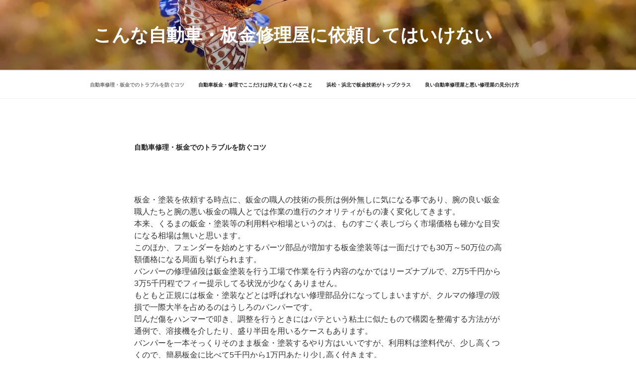

--- FILE ---
content_type: text/css
request_url: https://keenart.net/wp-content/themes/twentyseventeen-child/style.css?ver=6.9
body_size: 16237
content:
/*

Theme Name: Twenty Seventeen Child

Theme URI: https://wordpress.org/themes/twentyseventeen/

Author: the WordPress team

Author URI: https://wordpress.org/

Description: Twenty Seventeen brings your site to life with header video and immersive featured images. With a focus on business sites, it features multiple sections on the front page as well as widgets, navigation and social menus, a logo, and more. Personalize its asymmetrical grid with a custom color scheme and showcase your multimedia content with post formats. Our default theme for 2017 works great in many languages, for any abilities, and on any device.

Version: 1.3

Template: twentyseventeen

License: GNU General Public License v2 or later

License URI: http://www.gnu.org/licenses/gpl-2.0.html

Text Domain: twentyseventeen

Tags: one-column, two-columns, right-sidebar, flexible-header, accessibility-ready, custom-colors, custom-header, custom-menu, custom-logo, editor-style, featured-images, footer-widgets, post-formats, rtl-language-support, sticky-post, theme-options, threaded-comments, translation-ready



This theme, like WordPress, is licensed under the GPL.

Use it to make something cool, have fun, and share what you've learned with others.

*/



/*--------------------------------------------------------------

>>> TABLE OF CONTENTS:

----------------------------------------------------------------

1.0 Normalize

2.0 Accessibility

3.0 Alignments

4.0 Clearings

5.0 Typography

6.0 Forms

7.0 Formatting

8.0 Lists

9.0 Tables

10.0 Links

11.0 Featured Image Hover

12.0 Navigation

13.0 Layout

   13.1 Header

   13.2 Front Page

   13.3 Regular Content

   13.4 Posts

   13.5 Pages

   13.6 Footer

14.0 Comments

15.0 Widgets

16.0 Media

   16.1 Galleries

17.0 Customizer

18.0 SVGs Fallbacks

19.0 Media Queries

20.0 Print

--------------------------------------------------------------*/



/*--------------------------------------------------------------

1.0 Normalize

Styles based on Normalize v5.0.0 @link https://github.com/necolas/normalize.css

--------------------------------------------------------------*/



html {

	font-family: sans-serif;

	line-height: 1.15;

	-ms-text-size-adjust: 100%;

	-webkit-text-size-adjust: 100%;

}



body {

	margin: 0;

}



article,

aside,

footer,

header,

nav,

section {

	display: block;

}



h1 {

	font-size: 2em;

	margin: 0.67em 0;

}



figcaption,

figure,

main {

	display: block;

}



figure {

	margin: 1em 0;

}



hr {

	-webkit-box-sizing: content-box;

	-moz-box-sizing: content-box;

	box-sizing: content-box;

	height: 0;

	overflow: visible;

}



pre {

	font-family: monospace, monospace;

	font-size: 1em;

}



a {

	background-color: transparent;

	-webkit-text-decoration-skip: objects;

}



a:active,

a:hover {

	outline-width: 0;

}



abbr[title] {

	border-bottom: 1px #767676 dotted;

	text-decoration: none;

}



b,

strong {

	font-weight: inherit;

}



b,

strong {

	font-weight: 700;

}



code,

kbd,

samp {

	font-family: monospace, monospace;

	font-size: 1em;

}



dfn {

	font-style: italic;

}



mark {

	background-color: #eee;

	color: #222;

}



small {

	font-size: 80%;

}



sub,

sup {

	font-size: 75%;

	line-height: 0;

	position: relative;

	vertical-align: baseline;

}



sub {

	bottom: -0.25em;

}



sup {

	top: -0.5em;

}



audio,

video {

	display: inline-block;

}



audio:not([controls]) {

	display: none;

	height: 0;

}



img {

	border-style: none;

}



svg:not(:root) {

	overflow: hidden;

}



button,

input,

optgroup,

select,

textarea {

	font-family: sans-serif;

	font-size: 100%;

	line-height: 1.15;

	margin: 0;

}



button,

input {

	overflow: visible;

}



button,

select {

	text-transform: none;

}



button,

html [type="button"],

[type="reset"],

[type="submit"] {

	-webkit-appearance: button;

}



button::-moz-focus-inner,

[type="button"]::-moz-focus-inner,

[type="reset"]::-moz-focus-inner,

[type="submit"]::-moz-focus-inner {

	border-style: none;

	padding: 0;

}



button:-moz-focusring,

[type="button"]:-moz-focusring,

[type="reset"]:-moz-focusring,

[type="submit"]:-moz-focusring {

	outline: 1px dotted ButtonText;

}



fieldset {

	border: 1px solid #bbb;

	margin: 0 2px;

	padding: 0.35em 0.625em 0.75em;

}



legend {

	-webkit-box-sizing: border-box;

	-moz-box-sizing: border-box;

	box-sizing: border-box;

	color: inherit;

	display: table;

	max-width: 100%;

	padding: 0;

	white-space: normal;

}



progress {

	display: inline-block;

	vertical-align: baseline;

}



textarea {

	overflow: auto;

}



[type="checkbox"],

[type="radio"] {

	-webkit-box-sizing: border-box;

	-moz-box-sizing: border-box;

	box-sizing: border-box;

	padding: 0;

}



[type="number"]::-webkit-inner-spin-button,

[type="number"]::-webkit-outer-spin-button {

	height: auto;

}



[type="search"] {

	-webkit-appearance: textfield;

	outline-offset: -2px;

}



[type="search"]::-webkit-search-cancel-button,

[type="search"]::-webkit-search-decoration {

	-webkit-appearance: none;

}



::-webkit-file-upload-button {

	-webkit-appearance: button;

	font: inherit;

}



details,

menu {

	display: block;

}



summary {

	display: list-item;

}



canvas {

	display: inline-block;

}



template {

	display: none;

}



[hidden] {

	display: none;

}



/*--------------------------------------------------------------

2.0 Accessibility

--------------------------------------------------------------*/



/* Text meant only for screen readers. */



.screen-reader-text {

	clip: rect(1px, 1px, 1px, 1px);

	height: 1px;

	overflow: hidden;

	position: absolute !important;

	width: 1px;

	word-wrap: normal !important; /* Many screen reader and browser combinations announce broken words as they would appear visually. */

}



.screen-reader-text:focus {

	background-color: #f1f1f1;

	-webkit-border-radius: 3px;

	border-radius: 3px;

	-webkit-box-shadow: 0 0 2px 2px rgba(0, 0, 0, 0.6);

	box-shadow: 0 0 2px 2px rgba(0, 0, 0, 0.6);

	clip: auto !important;

	color: #21759b;

	display: block;

	font-size: 14px;

	font-size: 0.875rem;

	font-weight: 700;

	height: auto;

	left: 5px;

	line-height: normal;

	padding: 15px 23px 14px;

	text-decoration: none;

	top: 5px;

	width: auto;

	z-index: 100000; /* Above WP toolbar. */

}



/*--------------------------------------------------------------

3.0 Alignments

--------------------------------------------------------------*/



.alignleft {

	display: inline;

	float: left;

	margin-right: 1.5em;

}



.alignright {

	display: inline;

	float: right;

	margin-left: 1.5em;

}



.aligncenter {

	clear: both;

	display: block;

	margin-left: auto;

	margin-right: auto;

}



/*--------------------------------------------------------------

4.0 Clearings

--------------------------------------------------------------*/



.clear:before,

.clear:after,

.entry-content:before,

.entry-content:after,

.entry-footer:before,

.entry-footer:after,

.comment-content:before,

.comment-content:after,

.site-header:before,

.site-header:after,

.site-content:before,

.site-content:after,

.site-footer:before,

.site-footer:after,

.nav-links:before,

.nav-links:after,

.pagination:before,

.pagination:after,

.comment-author:before,

.comment-author:after,

.widget-area:before,

.widget-area:after,

.widget:before,

.widget:after,

.comment-meta:before,

.comment-meta:after {

	content: "";

	display: table;

	table-layout: fixed;

}



.clear:after,

.entry-content:after,

.entry-footer:after,

.comment-content:after,

.site-header:after,

.site-content:after,

.site-footer:after,

.nav-links:after,

.pagination:after,

.comment-author:after,

.widget-area:after,

.widget:after,

.comment-meta:after {

	clear: both;

}



/*--------------------------------------------------------------

5.0 Typography

--------------------------------------------------------------*/



body,

button,

input,

select,

textarea {

	color: #333;

	font-family: "Libre Franklin", "Helvetica Neue", helvetica, arial, sans-serif;

	font-size: 15px;

	font-size: 0.9375rem;

	font-weight: 400;

	line-height: 1.66;

}



h1,

h2,

h3,

h4,

h5,

h6 {

	clear: both;

	line-height: 1.4;

	margin: 0 0 0.75em;

	padding: 1.5em 0 0;

}



h1:first-child,

h2:first-child,

h3:first-child,

h4:first-child,

h5:first-child,

h6:first-child {

	padding-top: 0;

}



h1 {

	font-size: 24px;

	font-size: 1.5rem;

	font-weight: 300;

}



h2,

.home.blog .entry-title {

	color: #666;

	font-size: 20px;

	font-size: 1.25rem;

	font-weight: 300;

}



h3 {

	color: #333;

	font-size: 18px;

	font-size: 1.125rem;

	font-weight: 300;

}



h4 {

	color: #333;

	font-size: 16px;

	font-size: 1rem;

	font-weight: 800;

}



h5 {

	color: #767676;

	font-size: 13px;

	font-size: 0.8125rem;

	font-weight: 800;

	letter-spacing: 0.15em;

	text-transform: uppercase;

}



h6 {

	color: #333;

	font-size: 15px;

	font-size: 0.9375rem;

	font-weight: 800;

}



p {

	margin: 0 0 1.5em;

	padding: 0;

}



dfn,

cite,

em,

i {

	font-style: italic;

}



blockquote {

	color: #666;

	font-size: 18px;

	font-size: 1.125rem;

	font-style: italic;

	line-height: 1.7;

	margin: 0;

	overflow: hidden;

	padding: 0;

}



blockquote cite {

	display: block;

	font-style: normal;

	font-weight: 600;

	margin-top: 0.5em;

}



address {

	margin: 0 0 1.5em;

}



pre {

	background: #eee;

	font-family: "Courier 10 Pitch", Courier, monospace;

	font-size: 15px;

	font-size: 0.9375rem;

	line-height: 1.6;

	margin-bottom: 1.6em;

	max-width: 100%;

	overflow: auto;

	padding: 1.6em;

}



code,

kbd,

tt,

var {

	font-family: Monaco, Consolas, "Andale Mono", "DejaVu Sans Mono", monospace;

	font-size: 15px;

	font-size: 0.9375rem;

}



abbr,

acronym {

	border-bottom: 1px dotted #666;

	cursor: help;

}



mark,

ins {

	background: #eee;

	text-decoration: none;

}



big {

	font-size: 125%;

}



blockquote {

	quotes: "" "";

}



q {

	quotes: "“" "”" "‘" "’";

}



blockquote:before,

blockquote:after {

	content: "";

}



:focus {

	outline: none;

}



/* Typography for Arabic Font */



html[lang="ar"] body,

html[lang="ar"] button,

html[lang="ar"] input,

html[lang="ar"] select,

html[lang="ar"] textarea,

html[lang="ary"] body,

html[lang="ary"] button,

html[lang="ary"] input,

html[lang="ary"] select,

html[lang="ary"] textarea,

html[lang="azb"] body,

html[lang="azb"] button,

html[lang="azb"] input,

html[lang="azb"] select,

html[lang="azb"] textarea,

html[lang="fa-IR"] body,

html[lang="fa-IR"] button,

html[lang="fa-IR"] input,

html[lang="fa-IR"] select,

html[lang="fa-IR"] textarea,

html[lang="haz"] body,

html[lang="haz"] button,

html[lang="haz"] input,

html[lang="haz"] select,

html[lang="haz"] textarea,

html[lang="ps"] body,

html[lang="ps"] button,

html[lang="ps"] input,

html[lang="ps"] select,

html[lang="ps"] textarea,

html[lang="ur"] body,

html[lang="ur"] button,

html[lang="ur"] input,

html[lang="ur"] select,

html[lang="ur"] textarea {

	font-family: Tahoma, Arial, sans-serif;

}



html[lang="ar"] h1,

html[lang="ar"] h2,

html[lang="ar"] h3,

html[lang="ar"] h4,

html[lang="ar"] h5,

html[lang="ar"] h6,

html[lang="ary"] h1,

html[lang="ary"] h2,

html[lang="ary"] h3,

html[lang="ary"] h4,

html[lang="ary"] h5,

html[lang="ary"] h6,

html[lang="azb"] h1,

html[lang="azb"] h2,

html[lang="azb"] h3,

html[lang="azb"] h4,

html[lang="azb"] h5,

html[lang="azb"] h6,

html[lang="fa-IR"] h1,

html[lang="fa-IR"] h2,

html[lang="fa-IR"] h3,

html[lang="fa-IR"] h4,

html[lang="fa-IR"] h5,

html[lang="fa-IR"] h6,

html[lang="haz"] h1,

html[lang="haz"] h2,

html[lang="haz"] h3,

html[lang="haz"] h4,

html[lang="haz"] h5,

html[lang="haz"] h6,

html[lang="ps"] h1,

html[lang="ps"] h2,

html[lang="ps"] h3,

html[lang="ps"] h4,

html[lang="ps"] h5,

html[lang="ps"] h6,

html[lang="ur"] h1,

html[lang="ur"] h2,

html[lang="ur"] h3,

html[lang="ur"] h4,

html[lang="ur"] h5,

html[lang="ur"] h6 {

	font-weight: 700;

}



/* Typography for Chinese Font */



html[lang^="zh-"] body,

html[lang^="zh-"] button,

html[lang^="zh-"] input,

html[lang^="zh-"] select,

html[lang^="zh-"] textarea {

	font-family: "PingFang TC", "Helvetica Neue", Helvetica, STHeitiTC-Light, Arial, sans-serif;

}



html[lang="zh-CN"] body,

html[lang="zh-CN"] button,

html[lang="zh-CN"] input,

html[lang="zh-CN"] select,

html[lang="zh-CN"] textarea {

	font-family: "PingFang SC", "Helvetica Neue", Helvetica, STHeitiSC-Light, Arial, sans-serif;

}



html[lang^="zh-"] h1,

html[lang^="zh-"] h2,

html[lang^="zh-"] h3,

html[lang^="zh-"] h4,

html[lang^="zh-"] h5,

html[lang^="zh-"] h6 {

	font-weight: 700;

}



/* Typography for Cyrillic Font */



html[lang="bg-BG"] body,

html[lang="bg-BG"] button,

html[lang="bg-BG"] input,

html[lang="bg-BG"] select,

html[lang="bg-BG"] textarea,

html[lang="ru-RU"] body,

html[lang="ru-RU"] button,

html[lang="ru-RU"] input,

html[lang="ru-RU"] select,

html[lang="ru-RU"] textarea,

html[lang="uk"] body,

html[lang="uk"] button,

html[lang="uk"] input,

html[lang="uk"] select,

html[lang="uk"] textarea {

	font-family: "Helvetica Neue", Helvetica, "Segoe UI", Arial, sans-serif;

}



html[lang="bg-BG"] h1,

html[lang="bg-BG"] h2,

html[lang="bg-BG"] h3,

html[lang="bg-BG"] h4,

html[lang="bg-BG"] h5,

html[lang="bg-BG"] h6,

html[lang="ru-RU"] h1,

html[lang="ru-RU"] h2,

html[lang="ru-RU"] h3,

html[lang="ru-RU"] h4,

html[lang="ru-RU"] h5,

html[lang="ru-RU"] h6,

html[lang="uk"] h1,

html[lang="uk"] h2,

html[lang="uk"] h3,

html[lang="uk"] h4,

html[lang="uk"] h5,

html[lang="uk"] h6 {

	font-weight: 700;

	line-height: 1.2;

}



/* Typography for Devanagari Font */



html[lang="bn-BD"] body,

html[lang="bn-BD"] button,

html[lang="bn-BD"] input,

html[lang="bn-BD"] select,

html[lang="bn-BD"] textarea,

html[lang="hi-IN"] body,

html[lang="hi-IN"] button,

html[lang="hi-IN"] input,

html[lang="hi-IN"] select,

html[lang="hi-IN"] textarea,

html[lang="mr-IN"] body,

html[lang="mr-IN"] button,

html[lang="mr-IN"] input,

html[lang="mr-IN"] select,

html[lang="mr-IN"] textarea {

	font-family: Arial, sans-serif;

}



html[lang="bn-BD"] h1,

html[lang="bn-BD"] h2,

html[lang="bn-BD"] h3,

html[lang="bn-BD"] h4,

html[lang="bn-BD"] h5,

html[lang="bn-BD"] h6,

html[lang="hi-IN"] h1,

html[lang="hi-IN"] h2,

html[lang="hi-IN"] h3,

html[lang="hi-IN"] h4,

html[lang="hi-IN"] h5,

html[lang="hi-IN"] h6,

html[lang="mr-IN"] h1,

html[lang="mr-IN"] h2,

html[lang="mr-IN"] h3,

html[lang="mr-IN"] h4,

html[lang="mr-IN"] h5,

html[lang="mr-IN"] h6 {

	font-weight: 700;

}



/* Typography for Greek Font */



html[lang="el"] body,

html[lang="el"] button,

html[lang="el"] input,

html[lang="el"] select,

html[lang="el"] textarea {

	font-family: "Helvetica Neue", Helvetica, Arial, sans-serif;

}



html[lang="el"] h1,

html[lang="el"] h2,

html[lang="el"] h3,

html[lang="el"] h4,

html[lang="el"] h5,

html[lang="el"] h6 {

	font-weight: 700;

	line-height: 1.3;

}



/* Typography for Gujarati Font */



html[lang="gu-IN"] body,

html[lang="gu-IN"] button,

html[lang="gu-IN"] input,

html[lang="gu-IN"] select,

html[lang="gu-IN"] textarea {

	font-family: Arial, sans-serif;

}



html[lang="gu-IN"] h1,

html[lang="gu-IN"] h2,

html[lang="gu-IN"] h3,

html[lang="gu-IN"] h4,

html[lang="gu-IN"] h5,

html[lang="gu-IN"] h6 {

	font-weight: 700;

}



/* Typography for Hebrew Font */



html[lang="he-IL"] body,

html[lang="he-IL"] button,

html[lang="he-IL"] input,

html[lang="he-IL"] select,

html[lang="he-IL"] textarea {

	font-family: "Arial Hebrew", Arial, sans-serif;

}



html[lang="he-IL"] h1,

html[lang="he-IL"] h2,

html[lang="he-IL"] h3,

html[lang="he-IL"] h4,

html[lang="he-IL"] h5,

html[lang="he-IL"] h6 {

	font-weight: 700;

}



/* Typography for Japanese Font */



html[lang="ja"] body,

html[lang="ja"] button,

html[lang="ja"] input,

html[lang="ja"] select,

html[lang="ja"] textarea {

	font-family: "Hiragino Kaku Gothic Pro", Meiryo, sans-serif;

}



html[lang="ja"] h1,

html[lang="ja"] h2,

html[lang="ja"] h3,

html[lang="ja"] h4,

html[lang="ja"] h5,

html[lang="ja"] h6 {

	font-weight: 700;

}



/* Typography for Korean font */



html[lang="ko-KR"] body,

html[lang="ko-KR"] button,

html[lang="ko-KR"] input,

html[lang="ko-KR"] select,

html[lang="ko-KR"] textarea {

	font-family: "Apple SD Gothic Neo", "Malgun Gothic", "Nanum Gothic", Dotum, sans-serif;

}



html[lang="ko-KR"] h1,

html[lang="ko-KR"] h2,

html[lang="ko-KR"] h3,

html[lang="ko-KR"] h4,

html[lang="ko-KR"] h5,

html[lang="ko-KR"] h6 {

	font-weight: 600;

}



/* Typography for Thai Font */



html[lang="th"] h1,

html[lang="th"] h2,

html[lang="th"] h3,

html[lang="th"] h4,

html[lang="th"] h5,

html[lang="th"] h6 {

	line-height: 1.65;

	font-family: "Sukhumvit Set", "Helvetica Neue", Helvetica, Arial, sans-serif;

}



html[lang="th"] body,

html[lang="th"] button,

html[lang="th"] input,

html[lang="th"] select,

html[lang="th"] textarea {

	line-height: 1.8;

	font-family: "Sukhumvit Set", "Helvetica Neue", Helvetica, Arial, sans-serif;

}



/* Remove letter-spacing for all non-latin alphabets */



html[lang="ar"] *,

html[lang="ary"] *,

html[lang="azb"] *,

html[lang="haz"] *,

html[lang="ps"] *,

html[lang^="zh-"] *,

html[lang="bg-BG"] *,

html[lang="ru-RU"] *,

html[lang="uk"] *,

html[lang="bn-BD"] *,

html[lang="hi-IN"] *,

html[lang="mr-IN"] *,

html[lang="el"] *,

html[lang="gu-IN"] *,

html[lang="he-IL"] *,

html[lang="ja"] *,

html[lang="ko-KR"] *,

html[lang="th"] * {

	letter-spacing: 0 !important;

}



/*--------------------------------------------------------------

6.0 Forms

--------------------------------------------------------------*/



label {

	color: #333;

	display: block;

	font-weight: 800;

	margin-bottom: 0.5em;

}



fieldset {

	margin-bottom: 1em;

}



input[type="text"],

input[type="email"],

input[type="url"],

input[type="password"],

input[type="search"],

input[type="number"],

input[type="tel"],

input[type="range"],

input[type="date"],

input[type="month"],

input[type="week"],

input[type="time"],

input[type="datetime"],

input[type="datetime-local"],

input[type="color"],

textarea {

	color: #666;

	background: #fff;

	background-image: -webkit-linear-gradient(rgba(255, 255, 255, 0), rgba(255, 255, 255, 0));

	border: 1px solid #bbb;

	-webkit-border-radius: 3px;

	border-radius: 3px;

	display: block;

	padding: 0.7em;

	width: 100%;

}



input[type="text"]:focus,

input[type="email"]:focus,

input[type="url"]:focus,

input[type="password"]:focus,

input[type="search"]:focus,

input[type="number"]:focus,

input[type="tel"]:focus,

input[type="range"]:focus,

input[type="date"]:focus,

input[type="month"]:focus,

input[type="week"]:focus,

input[type="time"]:focus,

input[type="datetime"]:focus,

input[type="datetime-local"]:focus,

input[type="color"]:focus,

textarea:focus {

	color: #222;

	border-color: #333;

}



select {

	border: 1px solid #bbb;

	-webkit-border-radius: 3px;

	border-radius: 3px;

	height: 3em;

	max-width: 100%;

}



input[type="radio"],

input[type="checkbox"] {

	margin-right: 0.5em;

}



input[type="radio"] + label,

input[type="checkbox"] + label {

	font-weight: 400;

}



button,

input[type="button"],

input[type="submit"] {

	background-color: #222;

	border: 0;

	-webkit-border-radius: 2px;

	border-radius: 2px;

	-webkit-box-shadow: none;

	box-shadow: none;

	color: #fff;

	cursor: pointer;

	display: inline-block;

	font-size: 14px;

	font-size: 0.875rem;

	font-weight: 800;

	line-height: 1;

	padding: 1em 2em;

	text-shadow: none;

	-webkit-transition: background 0.2s;

	transition: background 0.2s;

}



input + button,

input + input[type="button"],

input + input[type="submit"] {

	padding: 0.75em 2em;

}



button.secondary,

input[type="reset"],

input[type="button"].secondary,

input[type="reset"].secondary,

input[type="submit"].secondary {

	background-color: #ddd;

	color: #222;

}



button:hover,

button:focus,

input[type="button"]:hover,

input[type="button"]:focus,

input[type="submit"]:hover,

input[type="submit"]:focus {

	background: #767676;

}



button.secondary:hover,

button.secondary:focus,

input[type="reset"]:hover,

input[type="reset"]:focus,

input[type="button"].secondary:hover,

input[type="button"].secondary:focus,

input[type="reset"].secondary:hover,

input[type="reset"].secondary:focus,

input[type="submit"].secondary:hover,

input[type="submit"].secondary:focus {

	background: #bbb;

}



/* Placeholder text color -- selectors need to be separate to work. */

::-webkit-input-placeholder {

	color: #333;

	font-family: "Libre Franklin", "Helvetica Neue", helvetica, arial, sans-serif;

}



:-moz-placeholder {

	color: #333;

	font-family: "Libre Franklin", "Helvetica Neue", helvetica, arial, sans-serif;

}



::-moz-placeholder {

	color: #333;

	font-family: "Libre Franklin", "Helvetica Neue", helvetica, arial, sans-serif;

	opacity: 1;

	/* Since FF19 lowers the opacity of the placeholder by default */

}



:-ms-input-placeholder {

	color: #333;

	font-family: "Libre Franklin", "Helvetica Neue", helvetica, arial, sans-serif;

}



/*--------------------------------------------------------------

7.0 Formatting

--------------------------------------------------------------*/



hr {

	background-color: #bbb;

	border: 0;

	height: 1px;

	margin-bottom: 1.5em;

}



/*--------------------------------------------------------------

8.0 Lists

--------------------------------------------------------------*/



ul,

ol {

	margin: 0 0 1.5em;

	padding: 0;

}



ul {

	list-style: disc;

}



ol {

	list-style: decimal;

}



li > ul,

li > ol {

	margin-bottom: 0;

	margin-left: 1.5em;

}



dt {

	font-weight: 700;

}



dd {

	margin: 0 1.5em 1.5em;

}



/*--------------------------------------------------------------

9.0 Tables

--------------------------------------------------------------*/



table {

	border-collapse: collapse;

	margin: 0 0 1.5em;

	width: 100%;

}



thead th {

	border-bottom: 2px solid #bbb;

	padding-bottom: 0.5em;

}



th {

	padding: 0.4em;

	text-align: left;

}



tr {

	border-bottom: 1px solid #eee;

}



td {

	padding: 0.4em;

}



th:first-child,

td:first-child {

	padding-left: 0;

}



th:last-child,

td:last-child {

	padding-right: 0;

}



/*--------------------------------------------------------------

10.0 Links

--------------------------------------------------------------*/



a {

	color: #222;

	text-decoration: none;

}



a:focus {

	outline: thin dotted;

}



a:hover,

a:active {

	color: #000;

	outline: 0;

}



/* Hover effects */



.entry-content a,

.entry-summary a,

.widget a,

.site-footer .widget-area a,

.posts-navigation a,

.widget_authors a strong {

	-webkit-box-shadow: inset 0 -1px 0 rgba(15, 15, 15, 1);

	box-shadow: inset 0 -1px 0 rgba(15, 15, 15, 1);

	-webkit-transition: color 80ms ease-in, -webkit-box-shadow 130ms ease-in-out;

	transition: color 80ms ease-in, -webkit-box-shadow 130ms ease-in-out;

	transition: color 80ms ease-in, box-shadow 130ms ease-in-out;

	transition: color 80ms ease-in, box-shadow 130ms ease-in-out, -webkit-box-shadow 130ms ease-in-out;

}



.entry-title a,

.entry-meta a,

.page-links a,

.page-links a .page-number,

.entry-footer a,

.entry-footer .cat-links a,

.entry-footer .tags-links a,

.edit-link a,

.post-navigation a,

.logged-in-as a,

.comment-navigation a,

.comment-metadata a,

.comment-metadata a.comment-edit-link,

.comment-reply-link,

a .nav-title,

.pagination a,

.comments-pagination a,

.site-info a,

.widget .widget-title a,

.widget ul li a,

.site-footer .widget-area ul li a,

.site-footer .widget-area ul li a {

	-webkit-box-shadow: inset 0 -1px 0 rgba(255, 255, 255, 1);

	box-shadow: inset 0 -1px 0 rgba(255, 255, 255, 1);

	text-decoration: none;

	-webkit-transition: color 80ms ease-in, -webkit-box-shadow 130ms ease-in-out;

	transition: color 80ms ease-in, -webkit-box-shadow 130ms ease-in-out;

	transition: color 80ms ease-in, box-shadow 130ms ease-in-out;

	transition: color 80ms ease-in, box-shadow 130ms ease-in-out, -webkit-box-shadow 130ms ease-in-out;

}



.entry-content a:focus,

.entry-content a:hover,

.entry-summary a:focus,

.entry-summary a:hover,

.widget a:focus,

.widget a:hover,

.site-footer .widget-area a:focus,

.site-footer .widget-area a:hover,

.posts-navigation a:focus,

.posts-navigation a:hover,

.comment-metadata a:focus,

.comment-metadata a:hover,

.comment-metadata a.comment-edit-link:focus,

.comment-metadata a.comment-edit-link:hover,

.comment-reply-link:focus,

.comment-reply-link:hover,

.widget_authors a:focus strong,

.widget_authors a:hover strong,

.entry-title a:focus,

.entry-title a:hover,

.entry-meta a:focus,

.entry-meta a:hover,

.page-links a:focus .page-number,

.page-links a:hover .page-number,

.entry-footer a:focus,

.entry-footer a:hover,

.entry-footer .cat-links a:focus,

.entry-footer .cat-links a:hover,

.entry-footer .tags-links a:focus,

.entry-footer .tags-links a:hover,

.post-navigation a:focus,

.post-navigation a:hover,

.pagination a:not(.prev):not(.next):focus,

.pagination a:not(.prev):not(.next):hover,

.comments-pagination a:not(.prev):not(.next):focus,

.comments-pagination a:not(.prev):not(.next):hover,

.logged-in-as a:focus,

.logged-in-as a:hover,

a:focus .nav-title,

a:hover .nav-title,

.edit-link a:focus,

.edit-link a:hover,

.site-info a:focus,

.site-info a:hover,

.widget .widget-title a:focus,

.widget .widget-title a:hover,

.widget ul li a:focus,

.widget ul li a:hover {

	color: #000;

	-webkit-box-shadow: inset 0 0 0 rgba(0, 0, 0, 0), 0 3px 0 rgba(0, 0, 0, 1);

	box-shadow: inset 0 0 0 rgba(0, 0, 0, 0), 0 3px 0 rgba(0, 0, 0, 1);

}



/* Fixes linked images */

.entry-content a img,

.widget a img {

	-webkit-box-shadow: 0 0 0 8px #fff;

	box-shadow: 0 0 0 8px #fff;

}



.post-navigation a:focus .icon,

.post-navigation a:hover .icon {

	color: #222;

}



/*--------------------------------------------------------------

11.0 Featured Image Hover

--------------------------------------------------------------*/



.post-thumbnail {

	margin-bottom: 1em;

}



.post-thumbnail a img {

	-webkit-backface-visibility: hidden;

	-webkit-transition: opacity 0.2s;

	transition: opacity 0.2s;

}



.post-thumbnail a:hover img,

.post-thumbnail a:focus img {

	opacity: 0.7;

}



/*--------------------------------------------------------------

12.0 Navigation

--------------------------------------------------------------*/



.navigation-top {

	background: #fff;

	border-bottom: 1px solid #eee;

	border-top: 1px solid #eee;

	font-size: 16px;

	font-size: 1rem;

	position: relative;

}



.navigation-top .wrap {

	max-width: 1000px;

	padding: 0;

}



.navigation-top a {

	color: #222;

	font-weight: 600;

	-webkit-transition: color 0.2s;

	transition: color 0.2s;

}



.navigation-top .current-menu-item > a,

.navigation-top .current_page_item > a {

	color: #767676;

}



.main-navigation {

	clear: both;

	display: block;

}



.main-navigation ul {

	background: #fff;

	list-style: none;

	margin: 0;

	padding: 0 1.5em;

	text-align: left;

	font-size:10px;/*カスタマイズ*/



}



/* Hide the menu on small screens when JavaScript is available.

 * It only works with JavaScript.

 */



.js .main-navigation ul,

.main-navigation .menu-item-has-children > a > .icon,

.main-navigation .page_item_has_children > a > .icon,

.main-navigation ul a > .icon {

	display: none;

}



.main-navigation > div > ul {

	border-top: 1px solid #eee;

	padding: 0.75em 1.695em;

}



.js .main-navigation.toggled-on > div > ul {

	display: block;

}



.main-navigation ul ul {

	padding: 0 0 0 1.5em;

}



.main-navigation ul ul.toggled-on {

	display: block;

}



.main-navigation ul ul a {

	letter-spacing: 0;

	padding: 0.4em 0;

	position: relative;

	text-transform: none;

}



.main-navigation li {

	border-bottom: 1px solid #eee;

	position: relative;

}



.main-navigation li li,

.main-navigation li:last-child {

	border: 0;

}



.main-navigation a {

	display: block;

	padding: 0.5em 0;

	text-decoration: none;

}



.main-navigation a:hover {

	color: #767676;

}



/* Menu toggle */



.menu-toggle {

	background-color: transparent;

	border: 0;

	-webkit-box-shadow: none;

	box-shadow: none;

	color: #222;

	display: none;

	font-size: 14px;

	font-size: 0.875rem;

	font-weight: 800;

	line-height: 1.5;

	margin: 1px auto 2px;

	padding: 1em;

	text-shadow: none;

}



/* Display the menu toggle when JavaScript is available. */



.js .menu-toggle {

	display: block;

}



.main-navigation.toggled-on ul.nav-menu {

	display: block;

}



.menu-toggle:hover,

.menu-toggle:focus {

	background-color: transparent;

	-webkit-box-shadow: none;

	box-shadow: none;

}



.menu-toggle:focus {

	outline: thin solid;

}



.menu-toggle .icon {

	margin-right: 0.5em;

	top: -2px;

}



.toggled-on .menu-toggle .icon-bars,

.menu-toggle .icon-close {

	display: none;

}



.toggled-on .menu-toggle .icon-close {

	display: inline-block;

}



/* Dropdown Toggle */



.dropdown-toggle {

	background-color: transparent;

	border: 0;

	-webkit-box-shadow: none;

	box-shadow: none;

	color: #222;

	display: block;

	font-size: 16px;

	right: -0.5em;

	line-height: 1.5;

	margin: 0 auto;

	padding: 0.5em;

	position: absolute;

	text-shadow: none;

	top: 0;

}



.dropdown-toggle:hover,

.dropdown-toggle:focus {

	background: transparent;

}



.dropdown-toggle:focus {

	outline: thin dotted;

}



.dropdown-toggle.toggled-on .icon {

	-ms-transform: rotate(-180deg); /* IE 9 */

	-webkit-transform: rotate(-180deg); /* Chrome, Safari, Opera */

	transform: rotate(-180deg);

}



/* Scroll down arrow */



.site-header .menu-scroll-down {

	display: none;

}



/*--------------------------------------------------------------

13.0 Layout

--------------------------------------------------------------*/



html {

	-webkit-box-sizing: border-box;

	-moz-box-sizing: border-box;

	box-sizing: border-box;

}



*,

*:before,

*:after {

	/* Inherit box-sizing to make it easier to change the property for components that leverage other behavior; see http://css-tricks.com/inheriting-box-sizing-probably-slightly-better-best-practice/ */

	-webkit-box-sizing: inherit;

	-moz-box-sizing: inherit;

	box-sizing: inherit;

}



body {

	background: #fff;

	/* Fallback for when there is no custom background color defined. */

}



#page {

	position: relative;

	word-wrap: break-word;

}



.wrap {

	margin-left: auto;

	margin-right: auto;

	max-width: 700px;

	padding-left: 2em;

	padding-right: 2em;

}



.wrap:after {

	clear: both;

	content: "";

	display: block;

}



/*--------------------------------------------------------------

13.1 Header

--------------------------------------------------------------*/



#masthead .wrap {

	position: relative;

}



.site-header {

	background-color: #fafafa;

	position: relative;

}



/* Site branding */



.site-branding {

	padding: 1em 0;

	position: relative;

	-webkit-transition: margin-bottom 0.2s;

	transition: margin-bottom 0.2s;

	z-index: 3;

}



.site-branding a {

	text-decoration: none;

	-webkit-transition: opacity 0.2s;

	transition: opacity 0.2s;

}



.site-branding a:hover,

.site-branding a:focus {

	opacity: 0.7;

}



.site-title {

	clear: none;

	font-size: 24px;

	font-size: 1.5rem;

	font-weight: 800;

	line-height: 1.25;

	letter-spacing: 0.08em;

	margin: 0;

	padding: 0;

	text-transform: uppercase;

}



.site-title,

.site-title a {

	color: #222;

	opacity: 1; /* Prevent opacity from changing during selective refreshes in the customize preview */

}



body.has-header-image .site-title,

body.has-header-video .site-title,

body.has-header-image .site-title a,

body.has-header-video .site-title a {

	color: #fff;

}



.site-description {

	color: #666;

	font-size: 13px;

	font-size: 0.8125rem;

	margin-bottom: 0;

}



body.has-header-image .site-description,

body.has-header-video .site-description {

	color: #fff;

	opacity: 0.8;

}



.custom-logo-link {

	display: inline-block;

	padding-right: 1em;

	vertical-align: middle;

	width: auto;

}



.custom-logo-link img {

	display: inline-block;

	max-height: 80px;

	width: auto;

}



body.home.title-tagline-hidden.has-header-image .custom-logo-link img,

body.home.title-tagline-hidden.has-header-video .custom-logo-link img {

	max-height: 200px;

	max-width: 100%;

}



.custom-logo-link a:hover,

.custom-logo-link a:focus {

	opacity: 0.9;

}



body:not(.title-tagline-hidden) .site-branding-text {

	display: inline-block;

	vertical-align: middle;

}



.custom-header {

	position: relative;

}



.has-header-image.twentyseventeen-front-page .custom-header,

.has-header-video.twentyseventeen-front-page .custom-header,

.has-header-image.home.blog .custom-header,

.has-header-video.home.blog .custom-header {

	display: table;

	height: 300px;

	height: 75vh;

	width: 100%;

}



.custom-header-media {

	bottom: 0;

	left: 0;

	overflow: hidden;

	position: absolute;

	right: 0;

	top: 0;

	width: 100%;

}



.custom-header-media:before {

	/* Permalink - use to edit and share this gradient: http://colorzilla.com/gradient-editor/#000000+0,000000+100&0+0,0.3+75 */

	background: -moz-linear-gradient(to top, rgba(0, 0, 0, 0) 0%, rgba(0, 0, 0, 0.3) 75%, rgba(0, 0, 0, 0.3) 100%); /* FF3.6-15 */

	background: -webkit-linear-gradient(to top, rgba(0, 0, 0, 0) 0%, rgba(0, 0, 0, 0.3) 75%, rgba(0, 0, 0, 0.3) 100%); /* Chrome10-25,Safari5.1-6 */

	background: linear-gradient(to bottom, rgba(0, 0, 0, 0) 0%, rgba(0, 0, 0, 0.3) 75%, rgba(0, 0, 0, 0.3) 100%); /* W3C, IE10+, FF16+, Chrome26+, Opera12+, Safari7+ */

	filter: progid:DXImageTransform.Microsoft.gradient(startColorstr="#00000000", endColorstr="#4d000000", GradientType=0); /* IE6-9 */

	bottom: 0;

	content: "";

	display: block;

	height: 100%;

	left: 0;

	position: absolute;

	right: 0;

	z-index: 2;

}



.has-header-image .custom-header-media img,

.has-header-video .custom-header-media video,

.has-header-video .custom-header-media iframe {

	position: fixed;

	height: auto;

	left: 50%;

	max-width: 1000%;

	min-height: 100%;

	min-width: 100%;

	min-width: 100vw; /* vw prevents 1px gap on left that 100% has */

	width: auto;

	top: 50%;

	padding-bottom: 1px; /* Prevent header from extending beyond the footer */

	-ms-transform: translateX(-50%) translateY(-50%);

	-moz-transform: translateX(-50%) translateY(-50%);

	-webkit-transform: translateX(-50%) translateY(-50%);

	transform: translateX(-50%) translateY(-50%);

}



.wp-custom-header .wp-custom-header-video-button { /* Specificity prevents .color-dark button overrides */

	background-color: rgba(34, 34, 34, 0.5);

	border: 1px solid rgba(255, 255, 255, 0.6);

	color: rgba(255, 255, 255, 0.6);

	height: 45px;

	overflow: hidden;

	padding: 0;

	position: fixed;

	right: 30px;

	top: 30px;

	-webkit-transition: background-color 0.2s ease-in-out, border-color 0.2s ease-in-out, color 0.3s ease-in-out;

	transition: background-color 0.2s ease-in-out, border-color 0.2s ease-in-out, color 0.3s ease-in-out;

	width: 45px;

}



.wp-custom-header .wp-custom-header-video-button:hover,

.wp-custom-header .wp-custom-header-video-button:focus { /* Specificity prevents .color-dark button overrides */

	border-color: rgba(255, 255, 255, 0.8);

	background-color: rgba(34, 34, 34, 0.8);

	color: #fff;

}



.admin-bar .wp-custom-header-video-button {

	top: 62px;

}



.has-header-image:not(.twentyseventeen-front-page):not(.home) .custom-header-media img {

	bottom: 0;

	position: absolute;

	top: auto;

	-ms-transform: translateX(-50%) translateY(0);

	-moz-transform: translateX(-50%) translateY(0);

	-webkit-transform: translateX(-50%) translateY(0);

	transform: translateX(-50%) translateY(0);

}



/* For browsers that support 'object-fit' */

@supports ( object-fit: cover ) {

	.has-header-image .custom-header-media img,

	.has-header-video .custom-header-media video,

	.has-header-video .custom-header-media iframe,

	.has-header-image:not(.twentyseventeen-front-page):not(.home) .custom-header-media img {

		height: 100%;

		left: 0;

		-o-object-fit: cover;

		object-fit: cover;

		top: 0;

		-ms-transform: none;

		-moz-transform: none;

		-webkit-transform: none;

		transform: none;

		width: 100%;

	}

}



/* Hides div in Customizer preview when header images or videos change. */



body:not(.has-header-image):not(.has-header-video) .custom-header-media {

	display: none;

}



.has-header-image.twentyseventeen-front-page .site-branding,

.has-header-video.twentyseventeen-front-page .site-branding,

.has-header-image.home.blog .site-branding,

.has-header-video.home.blog .site-branding {

	display: table-cell;

	height: 100%;

	vertical-align: bottom;

}



/*--------------------------------------------------------------

13.2 Front Page

--------------------------------------------------------------*/



.twentyseventeen-front-page .site-content {

	padding: 0;

}



.twentyseventeen-panel {

	overflow: hidden;

	position: relative;

}



.panel-image {

	background-position: center center;

	background-repeat: no-repeat;

	-webkit-background-size: cover;

	background-size: cover;

	position: relative;

}



.panel-image:before {

	/* Permalink - use to edit and share this gradient: http://colorzilla.com/gradient-editor/#000000+0,000000+100&0+0,0.3+100 */ /* FF3.6-15 */

	background: -webkit-linear-gradient(to top, rgba(0, 0, 0, 0) 0%, rgba(0, 0, 0, 0.3) 100%); /* Chrome10-25,Safari5.1-6 */

	background: -webkit-gradient(linear, left top, left bottom, from(rgba(0, 0, 0, 0)), to(rgba(0, 0, 0, 0.3)));

	background: -webkit-linear-gradient(to top, rgba(0, 0, 0, 0) 0%, rgba(0, 0, 0, 0.3) 100%);

	background: linear-gradient(to bottom, rgba(0, 0, 0, 0) 0%, rgba(0, 0, 0, 0.3) 100%); /* W3C, IE10+, FF16+, Chrome26+, Opera12+, Safari7+ */

	filter: progid:DXImageTransform.Microsoft.gradient(startColorstr="#00000000", endColorstr="#4d000000", GradientType=0); /* IE6-9 */

	bottom: 0;

	content: "";

	left: 0;

	right: 0;

	position: absolute;

	top: 100px;

}



.twentyseventeen-front-page article:not(.has-post-thumbnail):not(:first-child) {

	border-top: 1px solid #ddd;

}



.panel-content {

	position: relative;

}



.panel-content .wrap {

	padding-bottom: 0.5em;

	padding-top: 1.75em;

}



/* Panel edit link */



.twentyseventeen-panel .edit-link {

	display: block;

	margin: 0.3em 0 0;

}



.twentyseventeen-panel .entry-header .edit-link {

	font-size: 14px;

	font-size: 0.875rem;

}



/* Front Page - Recent Posts */



.twentyseventeen-front-page .panel-content .recent-posts article {

	border: 0;

	color: #333;

	margin-bottom: 3em;

}



.recent-posts .entry-header {

	margin-bottom: 1.2em;

}



.page .panel-content .recent-posts .entry-title {

	font-size: 20px;

	font-size: 1.25rem;

	font-weight: 300;

	letter-spacing: 0;

	text-transform: none;

}



.twentyseventeen-panel .recent-posts .entry-header .edit-link {

	color: #222;

	display: inline-block;

	font-size: 11px;

	font-size: 0.6875rem;

	margin-left: 1em;

}



/*--------------------------------------------------------------

13.3 Regular Content

--------------------------------------------------------------*/



.site-content-contain {

	background-color: #fff;

	position: relative;

}



.site-content {

	padding: 2.5em 0 0;

}



/*--------------------------------------------------------------

13.4 Posts

--------------------------------------------------------------*/



/* Post Landing Page */



.sticky {

	position: relative;

}



.post:not(.sticky) .icon-thumb-tack {

	display: none;

}



.sticky .icon-thumb-tack {

	display: block;

	height: 18px;

	left: -1.5em;

	position: absolute;

	top: 1.65em;

	width: 20px;

}



.page .panel-content .entry-title,

.page-title,

body.page:not(.twentyseventeen-front-page) .entry-title {

	color: #222;

	font-size: 14px;

	font-size: 0.875rem;

	font-weight: 800;

	letter-spacing: 0.14em;

	text-transform: uppercase;

}



.entry-header .entry-title {

	margin-bottom: 0.25em;

}



.entry-title a {

	color: #333;

	text-decoration: none;

	margin-left: -2px;

}



.entry-title:not(:first-child) {

	padding-top: 0;

}



.entry-meta {

	color: #767676;

	font-size: 11px;

	font-size: 0.6875rem;

	font-weight: 800;

	letter-spacing: 0.1818em;

	padding-bottom: 0.25em;

	text-transform: uppercase;

}



.entry-meta a {

	color: #767676;

}



.byline,

.updated:not(.published) {

	display: none;

}



.single .byline,

.group-blog .byline {

	display: inline;

}



.pagination,

.comments-pagination {

	border-top: 1px solid #eee;

	font-size: 14px;

	font-size: 0.875rem;

	font-weight: 800;

	padding: 2em 0 3em;

	text-align: center;

}



.pagination .icon,

.comments-pagination .icon {

	width: 0.666666666em;

	height: 0.666666666em;

}



.comments-pagination {

	border: 0;

}



.page-numbers {

	display: none;

	padding: 0.5em 0.75em;

}



.page-numbers.current {

	color: #767676;

	display: inline-block;

}



.page-numbers.current .screen-reader-text {

	clip: auto;

	height: auto;

	overflow: auto;

	position: relative !important;

	width: auto;

}



.prev.page-numbers,

.next.page-numbers {

	background-color: #ddd;

	-webkit-border-radius: 2px;

	border-radius: 2px;

	display: inline-block;

	font-size: 24px;

	font-size: 1.5rem;

	line-height: 1;

	padding: 0.25em 0.5em 0.4em;

}



.prev.page-numbers,

.next.page-numbers {

	-webkit-transition: background-color 0.2s ease-in-out, border-color 0.2s ease-in-out, color 0.3s ease-in-out;

	transition: background-color 0.2s ease-in-out, border-color 0.2s ease-in-out, color 0.3s ease-in-out;

}



.prev.page-numbers:focus,

.prev.page-numbers:hover,

.next.page-numbers:focus,

.next.page-numbers:hover {

	background-color: #767676;

	color: #fff;

}



.prev.page-numbers {

	float: left;

}



.next.page-numbers {

	float: right;

}



/* Aligned blockquotes */



.entry-content blockquote.alignleft,

.entry-content blockquote.alignright {

	color: #666;

	font-size: 13px;

	font-size: 0.8125rem;

	width: 48%;

}



/* Blog landing, search, archives */



.blog .site-main > article,

.archive .site-main > article,

.search .site-main > article {

	padding-bottom: 2em;

}



body:not(.twentyseventeen-front-page) .entry-header {

	padding: 1em 0;

}



body:not(.twentyseventeen-front-page) .entry-header,

body:not(.twentyseventeen-front-page) .entry-content,

body:not(.twentyseventeen-front-page) #comments {

	margin-left: auto;

	margin-right: auto;

}



body:not(.twentyseventeen-front-page) .entry-header {

	padding-top: 0;

}



.blog .entry-meta a.post-edit-link,

.archive .entry-meta a.post-edit-link,

.search .entry-meta a.post-edit-link {

	color: #222;

	display: inline-block;

	margin-left: 1em;

	white-space: nowrap;

}



.search .page .entry-meta a.post-edit-link {

	margin-left: 0;

	white-space: nowrap;

}



.taxonomy-description {

	color: #666;

	font-size: 13px;

	font-size: 0.8125rem;

}



/* More tag */



.entry-content .more-link:before {

	content: "";

	display: block;

	margin-top: 1.5em;

}



/* Single Post */



.single-post:not(.has-sidebar) #primary,

.page.page-one-column:not(.twentyseventeen-front-page) #primary,

.archive.page-one-column:not(.has-sidebar) .page-header,

.archive.page-one-column:not(.has-sidebar) #primary {

	margin-left: auto;

	margin-right: auto;

	max-width: 740px;

}



.single-featured-image-header {

	background-color: #fafafa;

	border-bottom: 1px solid #eee;

}



.single-featured-image-header img {

	display: block;

	margin: auto;

}



.page-links {

	font-size: 14px;

	font-size: 0.875rem;

	font-weight: 800;

	padding: 2em 0 3em;

}



.page-links .page-number {

	color: #767676;

	display: inline-block;

	padding: 0.5em 1em;

}



.page-links a {

	display: inline-block;

}



.page-links a .page-number {

	color: #222;

}



/* Entry footer */



.entry-footer {

	border-bottom: 1px solid #eee;

	border-top: 1px solid #eee;

	margin-top: 2em;

	padding: 2em 0;

}



.entry-footer .cat-links,

.entry-footer .tags-links {

	display: block;

	font-size: 11px;

	font-size: 0.6875rem;

	font-weight: 800;

	letter-spacing: 0.1818em;

	padding-left: 2.5em;

	position: relative;

	text-transform: uppercase;

}



.entry-footer .cat-links + .tags-links {

	margin-top: 1em;

}



.entry-footer .cat-links a,

.entry-footer .tags-links a {

	color: #333;

}



.entry-footer .cat-links .icon,

.entry-footer .tags-links .icon {

	color: #767676;

	left: 0;

	margin-right: 0.5em;

	position: absolute;

	top: 2px;

}



.entry-footer .edit-link {

	display: inline-block;

}



.entry-footer .edit-link a.post-edit-link {

	background-color: #222;

	-webkit-border-radius: 2px;

	border-radius: 2px;

	-webkit-box-shadow: none;

	box-shadow: none;

	color: #fff;

	display: inline-block;

	font-size: 14px;

	font-size: 0.875rem;

	font-weight: 800;

	margin-top: 2em;

	padding: 0.7em 2em;

	-webkit-transition: background-color 0.2s ease-in-out;

	transition: background-color 0.2s ease-in-out;

	white-space: nowrap;

}



.entry-footer .edit-link a.post-edit-link:hover,

.entry-footer .edit-link a.post-edit-link:focus {

	background-color: #767676;

}



/* Post Formats */



.blog .format-status .entry-title,

.archive .format-status .entry-title,

.blog .format-aside .entry-title,

.archive .format-aside .entry-title {

	display: none;

}



.format-quote blockquote {

	color: #333;

	font-size: 20px;

	font-size: 1.25rem;

	font-weight: 300;

	overflow: visible;

	position: relative;

}



.format-quote blockquote .icon {

	display: block;

	height: 20px;

	left: -1.25em;

	position: absolute;

	top: 0.4em;

	-webkit-transform: scale(-1, 1);

	-ms-transform: scale(-1, 1);

	transform: scale(-1, 1);

	width: 20px;

}



/* Post Navigation */



.post-navigation {

	font-weight: 800;

	margin: 3em 0;

}



.post-navigation .nav-links {

	padding: 1em 0;

}



.nav-subtitle {

	background: transparent;

	color: #767676;

	display: block;

	font-size: 11px;

	font-size: 0.6875rem;

	letter-spacing: 0.1818em;

	margin-bottom: 1em;

	text-transform: uppercase;

}



.nav-title {

	color: #333;

	font-size: 15px;

	font-size: 0.9375rem;

}



.post-navigation .nav-next {

	margin-top: 1.5em;

}



.nav-links .nav-previous .nav-title .nav-title-icon-wrapper {

	margin-right: 0.5em;

}



.nav-links .nav-next .nav-title .nav-title-icon-wrapper {

	margin-left: 0.5em;

}



/*--------------------------------------------------------------

13.5 Pages

--------------------------------------------------------------*/



.page-header {

	padding-bottom: 2em;

}



.page .entry-header .edit-link {

	font-size: 14px;

	font-size: 0.875rem;

}



.search .page .entry-header .edit-link {

	font-size: 11px;

	font-size: 0.6875rem;

}



.page-links {

	clear: both;

	margin: 0 0 1.5em;

}



.page:not(.home) #content {

	padding-bottom: 1.5em;

}



/* 404 page */



.error404 .page-content {

	padding-bottom: 4em;

}



.error404 .page-content .search-form,

.search .page-content .search-form {

	margin-bottom: 3em;

}



/*--------------------------------------------------------------

13.6 Footer

--------------------------------------------------------------*/



.site-footer {

	border-top: 1px solid #eee;

}



.site-footer .wrap {

	padding-bottom: 1.5em;

	padding-top: 2em;

}



/* Footer widgets */



.site-footer .widget-area {

	padding-bottom: 2em;

	padding-top: 2em;

}



/* Social nav */



.social-navigation {

	font-size: 16px;

	font-size: 1rem;

	margin-bottom: 1em;

}



.social-navigation ul {

	list-style: none;

	margin-bottom: 0;

	margin-left: 0;

}



.social-navigation li {

	display: inline;

}



.social-navigation a {

	background-color: #767676;

	-webkit-border-radius: 40px;

	border-radius: 40px;

	color: #fff;

	display: inline-block;

	height: 40px;

	margin: 0 1em 0.5em 0;

	text-align: center;

	width: 40px;

}



.social-navigation a:hover,

.social-navigation a:focus {

	background-color: #333;

}



.social-navigation .icon {

	height: 16px;

	top: 12px;

	width: 16px;

	vertical-align: top;

}



/* Site info */



.site-info {

	font-size: 14px;

	font-size: 0.875rem;

	margin-bottom: 1em;

}



.site-info a {

	color: #666;

}



.site-info .sep {

	margin: 0;

	display: block;

	visibility: hidden;

	height: 0;

	width: 100%;

}



/*--------------------------------------------------------------

14.0 Comments

--------------------------------------------------------------*/



#comments {

	clear: both;

	padding: 2em 0 0.5em;

}



.comments-title {

	font-size: 20px;

	font-size: 1.25rem;

	margin-bottom: 1.5em;

}



.comment-list,

.comment-list .children {

	list-style: none;

	margin: 0;

	padding: 0;

}



.comment-list li:before {

	display: none;

}



.comment-body {

	margin-left: 65px;

}



.comment-author {

	font-size: 16px;

	font-size: 1rem;

	margin-bottom: 0.4em;

	position: relative;

	z-index: 2;

}



.comment-author .avatar {

	height: 50px;

	left: -65px;

	position: absolute;

	width: 50px;

}



.comment-author .says {

	display: none;

}



.comment-meta {

	margin-bottom: 1.5em;

}



.comment-metadata {

	color: #767676;

	font-size: 10px;

	font-size: 0.625rem;

	font-weight: 800;

	letter-spacing: 0.1818em;

	text-transform: uppercase;

}



.comment-metadata a {

	color: #767676;

}



.comment-metadata a.comment-edit-link {

	color: #222;

	margin-left: 1em;

}



.comment-body {

	color: #333;

	font-size: 14px;

	font-size: 0.875rem;

	margin-bottom: 4em;

}



.comment-reply-link {

	font-weight: 800;

	position: relative;

}



.comment-reply-link .icon {

	color: #222;

	left: -2em;

	height: 1em;

	position: absolute;

	top: 0;

	width: 1em;

}



.children .comment-author .avatar {

	height: 30px;

	left: -45px;

	width: 30px;

}



.bypostauthor > .comment-body > .comment-meta > .comment-author .avatar {

	border: 1px solid #333;

	padding: 2px;

}



.no-comments,

.comment-awaiting-moderation {

	color: #767676;

	font-size: 14px;

	font-size: 0.875rem;

	font-style: italic;

}



.comments-pagination {

	margin: 2em 0 3em;

}



.form-submit {

	text-align: right;

}



/*--------------------------------------------------------------

15.0 Widgets

--------------------------------------------------------------*/



#secondary {

	padding: 1em 0 2em;

}



.widget {

	padding-bottom: 3em;

}



h2.widget-title {

	color: #222;

	font-size: 13px;

	font-size: 0.8125rem;

	font-weight: 800;

	letter-spacing: 0.1818em;

	margin-bottom: 1.5em;

	text-transform: uppercase;

}



.widget-title a {

	color: inherit;

}



/* widget forms */



.widget select {

	width: 100%;

}





/* widget lists */



.widget ul {

	list-style: none;

	margin: 0;

}



.widget ul li,

.widget ol li {

	border-bottom: 1px solid #ddd;

	border-top: 1px solid #ddd;

	padding: 0.5em 0;

}



.widget ul li + li {

	margin-top: -1px;

}



.widget ul li ul {

	margin: 0 0 -1px;

	padding: 0;

	position: relative;

}



.widget ul li li {

	border: 0;

	padding-left: 24px;

	padding-left: 1.5rem;

}



/* Widget lists of links */



.widget_top-posts ul li ul,

.widget_rss_links ul li ul,

.widget-grofile ul.grofile-links li ul,

.widget_pages ul li ul,

.widget_meta ul li ul {

	bottom: 0;

}



.widget_nav_menu ul li li,

.widget_top-posts ul li,

.widget_top-posts ul li li,

.widget_rss_links ul li,

.widget_rss_links ul li li,

.widget-grofile ul.grofile-links li,

.widget-grofile ul.grofile-links li li {

	padding-bottom: 0.25em;

	padding-top: 0.25em;

}



.widget_rss ul li {

	padding-bottom: 1em;

	padding-top: 1em;

}



/* widget markup */



.widget .post-date,

.widget .rss-date {

	font-size: 0.81em;

}



/* Text widget */



.widget_text {

	word-wrap: break-word;

}



.widget_text ul {

	list-style: disc;

	margin: 0 0 1.5em 1.5em;

}



.widget_text ol {

	list-style: decimal;

}



.widget_text ul li,

.widget_text ol li {

	border: none;

}



.widget_text ul li:last-child,

.widget_text ol li:last-child {

	padding-bottom: 0;

}



.widget_text ul li ul {

	margin: 0 0 0 1.5em;

}



.widget_text ul li li {

	padding-left: 0;

	padding-right: 0;

}



.widget_text ol li {

	list-style-position: inside;

}



.widget_text ol li + li {

	margin-top: -1px;

}



/* RSS Widget */



.widget_rss .widget-title .rsswidget:first-child {

	float: right;

}



.widget_rss .widget-title .rsswidget:first-child:hover {

	background-color: transparent;

}



.widget_rss .widget-title .rsswidget:first-child img {

	display: block;

}



.widget_rss ul li {

	padding: 2.125em 0;

}



.widget_rss ul li:first-child {

	border-top: none;

	padding-top: 0;

}



.widget_rss li .rsswidget {

	font-size: 22px;

	font-size: 1.375rem;

	font-weight: 300;

	line-height: 1.4;

}



.widget_rss .rss-date,

.widget_rss li cite {

	color: #767676;

	display: block;

	font-size: 10px;

	font-size: 0.625rem;

	font-style: normal;

	font-weight: 800;

	letter-spacing: 0.18em;

	line-height: 1.5;

	text-transform: uppercase;

}



.widget_rss .rss-date {

	margin: 0.5em 0 1.5em;

	padding: 0;

}



.widget_rss .rssSummary {

	margin-bottom: 0.5em;

}



/* Contact Info Widget */



.widget_contact_info .contact-map {

	margin-bottom: 0.5em;

}



/* Gravatar */



.widget-grofile h4 {

	font-size: 16px;

	font-size: 1rem;

	margin-bottom: 0;

}



/* Recent Comments */



.widget_recent_comments table,

.widget_recent_comments th,

.widget_recent_comments td {

	border: 0;

}



/* Recent Posts widget */



.widget_recent_entries .post-date {

	display: block;

}



/* Search */



.search-form {

	position: relative;

}



.search-form .search-submit {

	bottom: 3px;

	padding: 0.5em 1em;

	position: absolute;

	right: 3px;

	top: 3px;

}



.search-form .search-submit .icon {

	height: 24px;

	top: -2px;

	width: 24px;

}



/* Tag cloud widget */



.tagcloud,

.widget_tag_cloud,

.wp_widget_tag_cloud {

	line-height: 1.5;

}



.widget .tagcloud a,

.widget.widget_tag_cloud a,

.wp_widget_tag_cloud a {

	border: 1px solid #ddd;

	-webkit-box-shadow: none;

	box-shadow: none;

	display: inline-block;

	float: left;

	font-size: 14px !important; /* !important to overwrite inline styles */

	font-size: 0.875rem !important;

	margin: 4px 4px 0 0 !important;

	padding: 4px 10px 5px !important;

	position: relative;

	-webkit-transition: background-color 0.2s ease-in-out, border-color 0.2s ease-in-out, color 0.3s ease-in-out;

	transition: background-color 0.2s ease-in-out, border-color 0.2s ease-in-out, color 0.3s ease-in-out;

	width: auto;

	word-wrap: break-word;

	z-index: 0;

}



.widget .tagcloud a:hover,

.widget .tagcloud a:focus,

.widget.widget_tag_cloud a:hover,

.widget.widget_tag_cloud a:focus,

.wp_widget_tag_cloud a:hover,

.wp_widget_tag_cloud a:focus {

	border-color: #bbb;

	-webkit-box-shadow: none;

	box-shadow: none;

	text-decoration: none;

}



/* Calendar widget */



.widget_calendar th,

.widget_calendar td {

	text-align: center;

}



.widget_calendar tfoot td {

	border: 0;

}



/*--------------------------------------------------------------

16.0 Media

--------------------------------------------------------------*/



img,

video {

	height: auto; /* Make sure images are scaled correctly. */

	max-width: 100%; /* Adhere to container width. */

}



img.alignleft,

img.alignright {

	float: none;

	margin: 0;

}



.page-content .wp-smiley,

.entry-content .wp-smiley,

.comment-content .wp-smiley {

	border: none;

	margin-bottom: 0;

	margin-top: 0;

	padding: 0;

}



/* Make sure embeds and iframes fit their containers. */



embed,

iframe,

object {

	margin-bottom: 1.5em;

	max-width: 100%;

}



.wp-caption,

.gallery-caption {

	color: #666;

	font-size: 13px;

	font-size: 0.8125rem;

	font-style: italic;

	margin-bottom: 1.5em;

	max-width: 100%;

}



.wp-caption img[class*="wp-image-"] {

	display: block;

	margin-left: auto;

	margin-right: auto;

}



.wp-caption .wp-caption-text {

	margin: 0.8075em 0;

}



/* Media Elements */



.mejs-container {

	margin-bottom: 1.5em;

}



/* Audio Player */



.mejs-controls a.mejs-horizontal-volume-slider,

.mejs-controls a.mejs-horizontal-volume-slider:focus,

.mejs-controls a.mejs-horizontal-volume-slider:hover {

	background: transparent;

	border: 0;

}



/* Playlist Color Overrides: Light */



.site-content .wp-playlist-light {

	border-color: #eee;

	color: #222;

}



.site-content .wp-playlist-light .wp-playlist-current-item .wp-playlist-item-album {

	color: #333;

}



.site-content .wp-playlist-light .wp-playlist-current-item .wp-playlist-item-artist {

	color: #767676;

}



.site-content .wp-playlist-light .wp-playlist-item {

	border-bottom: 1px dotted #eee;

	-webkit-transition: background-color 0.2s ease-in-out, border-color 0.2s ease-in-out, color 0.3s ease-in-out;

	transition: background-color 0.2s ease-in-out, border-color 0.2s ease-in-out, color 0.3s ease-in-out;

}



.site-content .wp-playlist-light .wp-playlist-item:hover,

.site-content .wp-playlist-light .wp-playlist-item:focus {

	border-bottom-color: rgba(0, 0, 0, 0);

	background-color: #767676;

	color: #fff;

}



.site-content .wp-playlist-light a.wp-playlist-caption:hover,

.site-content .wp-playlist-light .wp-playlist-item:hover a,

.site-content .wp-playlist-light .wp-playlist-item:focus a {

	color: #fff;

}



/* Playlist Color Overrides: Dark */



.site-content .wp-playlist-dark {

	background: #222;

	border-color: #333;

}



.site-content .wp-playlist-dark .mejs-container .mejs-controls {

	background-color: #333;

}



.site-content .wp-playlist-dark .wp-playlist-caption {

	color: #fff;

}



.site-content .wp-playlist-dark .wp-playlist-current-item .wp-playlist-item-album {

	color: #eee;

}



.site-content .wp-playlist-dark .wp-playlist-current-item .wp-playlist-item-artist {

	color: #aaa;

}



.site-content .wp-playlist-dark .wp-playlist-playing {

	background-color: #333;

}



.site-content .wp-playlist-dark .wp-playlist-item {

	border-bottom: 1px dotted #555;

	-webkit-transition: background-color 0.2s ease-in-out, border-color 0.2s ease-in-out, color 0.3s ease-in-out;

	transition: background-color 0.2s ease-in-out, border-color 0.2s ease-in-out, color 0.3s ease-in-out;

}



.site-content .wp-playlist-dark .wp-playlist-item:hover,

.site-content .wp-playlist-dark .wp-playlist-item:focus {

	border-bottom-color: rgba(0, 0, 0, 0);

	background-color: #aaa;

	color: #222;

}



.site-content .wp-playlist-dark a.wp-playlist-caption:hover,

.site-content .wp-playlist-dark .wp-playlist-item:hover a,

.site-content .wp-playlist-dark .wp-playlist-item:focus a {

	color: #222;

}



/* Playlist Style Overrides */



.site-content .wp-playlist {

	padding: 0.625em 0.625em 0.3125em;

}



.site-content .wp-playlist-current-item .wp-playlist-item-title {

	font-weight: 700;

}



.site-content .wp-playlist-current-item .wp-playlist-item-album {

	font-style: normal;

}



.site-content .wp-playlist-current-item .wp-playlist-item-artist {

	font-size: 10px;

	font-size: 0.625rem;

	font-weight: 800;

	letter-spacing: 0.1818em;

	text-transform: uppercase;

}



.site-content .wp-playlist-item {

	padding: 0 0.3125em;

	cursor: pointer;

}



.site-content .wp-playlist-item:last-of-type {

	border-bottom: none;

}



.site-content .wp-playlist-item a {

	padding: 0.3125em 0;

	border-bottom: none;

}



.site-content .wp-playlist-item a,

.site-content .wp-playlist-item a:focus,

.site-content .wp-playlist-item a:hover {

	-webkit-box-shadow: none;

	box-shadow: none;

	background: transparent;

}



.site-content .wp-playlist-item-length {

	top: 5px;

}



/* SVG Icons base styles */



.icon {

	display: inline-block;

	fill: currentColor;

	height: 1em;

	position: relative; /* Align more nicely with capital letters */

	top: -0.0625em;

	vertical-align: middle;

	width: 1em;

}



/*--------------------------------------------------------------

16.1 Galleries

--------------------------------------------------------------*/



.gallery-item {

	display: inline-block;

	text-align: left;

	vertical-align: top;

	margin: 0 0 1.5em;

	padding: 0 1em 0 0;

	width: 50%;

}



.gallery-columns-1 .gallery-item {

	width: 100%;

}



.gallery-columns-2 .gallery-item {

	max-width: 50%;

}



.gallery-item a,

.gallery-item a:hover,

.gallery-item a:focus {

	-webkit-box-shadow: none;

	box-shadow: none;

	background: none;

	display: inline-block;

	max-width: 100%;

}



.gallery-item a img {

	display: block;

	-webkit-transition: -webkit-filter 0.2s ease-in;

	transition: -webkit-filter 0.2s ease-in;

	transition: filter 0.2s ease-in;

	transition: filter 0.2s ease-in, -webkit-filter 0.2s ease-in;

	-webkit-backface-visibility: hidden;

	backface-visibility: hidden;

}



.gallery-item a:hover img,

.gallery-item a:focus img {

	-webkit-filter: opacity(60%);

	filter: opacity(60%);

}



.gallery-caption {

	display: block;

	text-align: left;

	padding: 0 10px 0 0;

	margin-bottom: 0;

}



/*--------------------------------------------------------------

17.0 Customizer

--------------------------------------------------------------*/



.highlight-front-sections.twentyseventeen-customizer.twentyseventeen-front-page .twentyseventeen-panel:after {

	border: 2px dashed #0085ba; /* Matches visible edit shortcuts. */

	bottom: 1em;

	content: "";

	display: block;

	left: 1em;

	position: absolute;

	right: 1em;

	top: 1em;

	z-index: 1;

}



.highlight-front-sections.twentyseventeen-customizer.twentyseventeen-front-page .twentyseventeen-panel .panel-content {

	z-index: 2; /* Prevent :after from preventing interactions within the section */

}



/* Used for placeholder text */

.twentyseventeen-customizer.twentyseventeen-front-page .twentyseventeen-panel .twentyseventeen-panel-title {

	display: block;

	font-size: 14px;

	font-size: 0.875rem;

	font-weight: 700;

	letter-spacing: 1px;

	padding: 3em;

	text-transform: uppercase;

	text-align: center;

}



/* Show borders on the custom page panels only when the front page sections are being edited */

.highlight-front-sections.twentyseventeen-customizer.twentyseventeen-front-page .twentyseventeen-panel:nth-of-type(1):after {

	border: none;

}



.twentyseventeen-front-page.twentyseventeen-customizer #primary article.panel-placeholder {

	border: 0;

}



/* Add some space around the visual edit shortcut buttons. */

.twentyseventeen-panel .customize-partial-edit-shortcut button {

	top: 30px;

	left: 30px;

}



/* Ensure that placeholder icons are visible. */

.twentyseventeen-panel .customize-partial-edit-shortcut-hidden:before {

	visibility: visible;

}



/*--------------------------------------------------------------

18.0 SVGs Fallbacks

--------------------------------------------------------------*/



.svg-fallback {

	display: none;

}



.no-svg .svg-fallback {

	display: inline-block;

}



.no-svg .dropdown-toggle {

	padding: 0.5em 0 0;

	right: 0;

	text-align: center;

	width: 2em;

}



.no-svg .dropdown-toggle .svg-fallback.icon-angle-down {

	font-size: 20px;

	font-size: 1.25rem;

	font-weight: 400;

	line-height: 1;

	-webkit-transform: rotate(180deg); /* Chrome, Safari, Opera */

	-ms-transform: rotate(180deg); /* IE 9 */

	transform: rotate(180deg);

}



.no-svg .dropdown-toggle.toggled-on .svg-fallback.icon-angle-down {

	-webkit-transform: rotate(0); /* Chrome, Safari, Opera */

	-ms-transform: rotate(0); /* IE 9 */

	transform: rotate(0);

}



.no-svg .dropdown-toggle .svg-fallback.icon-angle-down:before {

	content: "\005E";

}



/* Social Menu fallbacks */



.no-svg .social-navigation a {

	background: transparent;

	color: #222;

	height: auto;

	width: auto;

}



/* Show screen reader text in some cases */



.no-svg .next.page-numbers .screen-reader-text,

.no-svg .prev.page-numbers .screen-reader-text,

.no-svg .social-navigation li a .screen-reader-text,

.no-svg .search-submit .screen-reader-text {

	clip: auto;

	font-size: 16px;

	font-size: 1rem;

	font-weight: 400;

	height: auto;

	position: relative !important; /* overrides previous !important styles */

	width: auto;

}



/*--------------------------------------------------------------

19.0 Media Queries

--------------------------------------------------------------*/



/* Adjust positioning of edit shortcuts, override style in customize-preview.css */

@media screen and (min-width: 20em) {



	body.customize-partial-edit-shortcuts-shown .site-header .site-title {

		padding-left: 0;

	}

}



@media screen and (min-width: 30em) {



	/* Typography */



	body,

	button,

	input,

	select,

	textarea {

		font-size: 18px;

		font-size: 1.125rem;

	}



	h1 {

		font-size: 30px;

		font-size: 1.875rem;

	}



	h2,

	.home.blog .entry-title,

	.page .panel-content .recent-posts .entry-title {

		font-size: 26px;

		font-size: 1.625rem;

	}



	h3 {

		font-size: 22px;

		font-size: 1.375rem;

	}



	h4 {

		font-size: 18px;

		font-size: 1.125rem;

	}



	h5 {

		font-size: 13px;

		font-size: 0.8125rem;

	}



	h6 {

		font-size: 16px;

		font-size: 1rem;

	}



	.entry-content blockquote.alignleft,

	.entry-content blockquote.alignright {

		font-size: 14px;

		font-size: 0.875rem;

	}



	/* Fix image alignment */

	img.alignleft {

		float: left;

		margin-right: 1.5em;

	}



	img.alignright {

		float: right;

		margin-left: 1.5em;

	}



	/* Site Branding */



	.site-branding {

		padding: 3em 0;

	}



	/* Front Page */



	.panel-content .wrap {

		padding-bottom: 2em;

		padding-top: 3.5em;

	}



	.page-one-column .panel-content .wrap {

		max-width: 740px;

	}



	.panel-content .entry-header {

		margin-bottom: 4.5em;

	}



	.panel-content .recent-posts .entry-header {

		margin-bottom: 0;

	}



	/* Blog Index, Archive, Search */



	.taxonomy-description {

		font-size: 14px;

		font-size: 0.875rem;

	}



	.page-numbers.current {

		font-size: 16px;

		font-size: 1rem;

	}



	/* Site Footer */



	.site-footer {

		font-size: 16px;

		font-size: 1rem;

	}



	/* Gallery Columns */



	.gallery-item {

		max-width: 25%;

	}



	.gallery-columns-1 .gallery-item {

		max-width: 100%;

	}



	.gallery-columns-2 .gallery-item {

		max-width: 50%;

	}



	.gallery-columns-3 .gallery-item {

		max-width: 33.33%;

	}



	.gallery-columns-4 .gallery-item {

		max-width: 25%;

	}

}



@media screen and (min-width: 48em) {



	/* Typography */



	body,

	button,

	input,

	select,

	textarea {

		font-size: 16px;

		font-size: 1rem;

		line-height: 1.5;

	}



	.entry-content blockquote.alignleft,

	.entry-content blockquote.alignright {

		font-size: 13px;

		font-size: 0.8125rem;

	}



	/* Layout */



	.wrap {

		max-width: 1000px;

		padding-left: 3em;

		padding-right: 3em;

	}



	.has-sidebar:not(.error404) #primary {

		float: left;

		width: 58%;

	}



	.has-sidebar #secondary {

		float: right;

		padding-top: 0;

		width: 36%;

	}



	.error404 #primary {

		float: none;

	}



	/* Site Branding */



	.site-branding {

		margin-bottom: 0;

	}



	.has-header-image.twentyseventeen-front-page .site-branding,

	.has-header-video.twentyseventeen-front-page .site-branding,

	.has-header-image.home.blog .site-branding,

	.has-header-video.home.blog .site-branding {

		bottom: 0;

		display: block;

		left: 0;

		height: auto;

		padding-top: 0;

		position: absolute;

		width: 100%;

	}



	.has-header-image.twentyseventeen-front-page .custom-header,

	.has-header-video.twentyseventeen-front-page .custom-header,

	.has-header-image.home.blog .custom-header,

	.has-header-video.home.blog .custom-header {

		display: block;

		height: auto;

	}



	.custom-header-media {

		height: 165px;

		position: relative;

	}



	.twentyseventeen-front-page.has-header-image .custom-header-media,

	.twentyseventeen-front-page.has-header-video .custom-header-media,

	.home.blog.has-header-image .custom-header-media,

	.home.blog.has-header-video .custom-header-media {

		height: 0;

		position: relative;

	}



	.has-header-image:not(.twentyseventeen-front-page):not(.home) .custom-header-media,

	.has-header-video:not(.twentyseventeen-front-page):not(.home) .custom-header-media {

		bottom: 0;

		height: auto;

		left: 0;

		position: absolute;

		right: 0;

		top: 0;

	}



	.custom-logo-link {

		padding-right: 2em;

	}



	.custom-logo-link img,

	body.home.title-tagline-hidden.has-header-image .custom-logo-link img,

	body.home.title-tagline-hidden.has-header-video .custom-logo-link img {

		max-width: 350px;

	}



	.title-tagline-hidden.home.has-header-image .custom-logo-link img,

	.title-tagline-hidden.home.has-header-video .custom-logo-link img {

		max-height: 200px;

	}



	.site-title {

		font-size: 36px;

		font-size: 2.25rem;

	}



	.site-description {

		font-size: 16px;

		font-size: 1rem;

	}



	/* Navigation */



	.navigation-top {

		bottom: 0;

		font-size: 14px;

		font-size: 0.875rem;

		left: 0;

		position: absolute;

		right: 0;

		width: 100%;

		z-index: 3;

	}



	.navigation-top .wrap {

		max-width: 1000px;

		/* The font size is 14px here and we need 50px padding in ems */

		padding: 0.75em 3.4166666666667em;

	}



	.navigation-top nav {

		margin-left: -1.25em;

	}



	.site-navigation-fixed.navigation-top {

		bottom: auto;

		position: fixed;

		left: 0;

		right: 0;

		top: 0;

		width: 100%;

		z-index: 7;

	}



	.admin-bar .site-navigation-fixed.navigation-top {

		top: 32px;

	}



	/* Main Navigation */



	.js .menu-toggle,

	.js .dropdown-toggle {

		display: none;

	}



	.main-navigation {

		width: auto;

	}



	.js .main-navigation ul,

	.js .main-navigation ul ul,

	.js .main-navigation > div > ul {

		display: block;

	}



	.main-navigation ul {

		background: transparent;

		padding: 0;

	}



	.main-navigation > div > ul {

		border: 0;

		margin-bottom: 0;

		padding: 0;

	}



	.main-navigation li {

		border: 0;

		display: inline-block;

	}



	.main-navigation li li {

		display: block;

	}



	.main-navigation a {

		padding: 1em 1.25em;

	}



	.main-navigation ul ul {

		background: #fff;

		border: 1px solid #bbb;

		left: -999em;

		padding: 0;

		position: absolute;

		top: 100%;

		z-index: 99999;

	}



	.main-navigation ul li.menu-item-has-children:before,

	.main-navigation ul li.menu-item-has-children:after,

	.main-navigation ul li.page_item_has_children:before,

	.main-navigation ul li.page_item_has_children:after {

		border-style: solid;

		border-width: 0 6px 6px;

		content: "";

		display: none;

		height: 0;

		position: absolute;

		right: 1em;

		bottom: -1px;

		width: 0;

		z-index: 100000;

	}



	.main-navigation ul li.menu-item-has-children.focus:before,

	.main-navigation ul li.menu-item-has-children:hover:before,

	.main-navigation ul li.menu-item-has-children.focus:after,

	.main-navigation ul li.menu-item-has-children:hover:after,

	.main-navigation ul li.page_item_has_children.focus:before,

	.main-navigation ul li.page_item_has_children:hover:before,

	.main-navigation ul li.page_item_has_children.focus:after,

	.main-navigation ul li.page_item_has_children:hover:after {

		display: block;

	}



	.main-navigation ul li.menu-item-has-children:before,

	.main-navigation ul li.page_item_has_children:before {

		border-color: transparent transparent #bbb;

		bottom: 0;

	}



	.main-navigation ul li.menu-item-has-children:after,

	.main-navigation ul li.page_item_has_children:after {

		border-color: transparent transparent #fff;

	}



	.main-navigation ul ul li:hover > ul,

	.main-navigation ul ul li.focus > ul {

		left: 100%;

		right: auto;

	}



	.main-navigation ul ul a {

		padding: 0.75em 1.25em;

		width: 16em;

	}



	.main-navigation li li {

		-webkit-transition: background-color 0.2s ease-in-out;

		transition: background-color 0.2s ease-in-out;

	}



	.main-navigation li li:hover,

	.main-navigation li li.focus {

		background: #767676;

	}



	.main-navigation li li a {

		-webkit-transition: color 0.3s ease-in-out;

		transition: color 0.3s ease-in-out;

	}



	.main-navigation li li.focus > a,

	.main-navigation li li:focus > a,

	.main-navigation li li:hover > a,

	.main-navigation li li a:hover,

	.main-navigation li li a:focus,

	.main-navigation li li.current_page_item a:hover,

	.main-navigation li li.current-menu-item a:hover,

	.main-navigation li li.current_page_item a:focus,

	.main-navigation li li.current-menu-item a:focus {

		color: #fff;

	}



	.main-navigation ul li:hover > ul,

	.main-navigation ul li.focus > ul {

		left: 0.5em;

		right: auto;

	}



	.main-navigation .menu-item-has-children > a > .icon,

	.main-navigation .page_item_has_children > a > .icon {

		display: inline;

		left: 5px;

		position: relative;

		top: -1px;

	}



	.main-navigation ul ul .menu-item-has-children > a > .icon,

	.main-navigation ul ul .page_item_has_children > a > .icon {

		margin-top: -9px;

		left: auto;

		position: absolute;

		right: 1em;

		top: 50%;

		-webkit-transform: rotate(-90deg); /* Chrome, Safari, Opera */

		-ms-transform: rotate(-90deg); /* IE 9 */

		transform: rotate(-90deg);

	}



	.main-navigation ul ul ul {

		left: -999em;

		margin-top: -1px;

		top: 0;

	}



	.main-navigation ul ul li.menu-item-has-children.focus:before,

	.main-navigation ul ul li.menu-item-has-children:hover:before,

	.main-navigation ul ul li.menu-item-has-children.focus:after,

	.main-navigation ul ul li.menu-item-has-children:hover:after,

	.main-navigation ul ul li.page_item_has_children.focus:before,

	.main-navigation ul ul li.page_item_has_children:hover:before,

	.main-navigation ul ul li.page_item_has_children.focus:after,

	.main-navigation ul ul li.page_item_has_children:hover:after {

		display: none;

	}



	.site-header .site-navigation-fixed .menu-scroll-down {

		display: none;

	}



	/* Scroll down arrow */



	.site-header .menu-scroll-down {

		display: block;

		padding: 1em;

		position: absolute;

		right: 0;

	}



	.site-header .menu-scroll-down .icon {

		-webkit-transform: rotate(90deg); /* Chrome, Safari, Opera */

		-ms-transform: rotate(90deg); /* IE 9 */

		transform: rotate(90deg);

	}



	.site-header .menu-scroll-down {

		color: #fff;

		top: 2em;

	}



	.site-header .navigation-top .menu-scroll-down {

		color: #767676;

		top: 0.7em;

	}



	.menu-scroll-down:focus {

		outline: thin dotted;

	}



	.menu-scroll-down .icon {

		height: 18px;

		width: 18px;

	}



	/* Front Page */



	.twentyseventeen-front-page.has-header-image .site-branding,

	.twentyseventeen-front-page.has-header-video .site-branding,

	.home.blog.has-header-image .site-branding,

	.home.blog.has-header-video .site-branding {

		margin-bottom: 70px;

	}



	.twentyseventeen-front-page.has-header-image .custom-header-media,

	.twentyseventeen-front-page.has-header-video .custom-header-media,

	.home.blog.has-header-image .custom-header-media,

	.home.blog.has-header-video .custom-header-media {

		height: 1200px;

		height: 100vh;

		max-height: 100%;

		overflow: hidden;

	}



	.twentyseventeen-front-page.has-header-image .custom-header-media:before,

	.twentyseventeen-front-page.has-header-video .custom-header-media:before,

	.home.blog.has-header-image .custom-header-media:before,

	.home.blog.has-header-video .custom-header-media:before {

		height: 33%;

	}



	.admin-bar.twentyseventeen-front-page.has-header-image .custom-header-media,

	.admin-bar.twentyseventeen-front-page.has-header-video .custom-header-media,

	.admin-bar.home.blog.has-header-image .custom-header-media,

	.admin-bar.home.blog.has-header-video .custom-header-media {

		height: calc(100vh - 32px);

	}



	.panel-content .wrap {

		padding-bottom: 4.5em;

		padding-top: 6em;

	}



	.panel-image {

		height: 100vh;

		max-height: 1200px;

	}



	/* With panel images 100% of the screen height, we're going to fix the background image where supported to create a parallax-like effect. */

	.background-fixed .panel-image {

		background-attachment: fixed;

	}



	.page-two-column .panel-content .entry-header {

		float: left;

		width: 36%;

	}



	.page-two-column .panel-content .entry-content {

		float: right;

		width: 58%;

	}



	/* Front Page - Recent Posts */



	.page-two-column .panel-content .recent-posts {

		clear: right;

		float: right;

		width: 58%;

	}



	.panel-content .recent-posts article {

		margin-bottom: 4em;

	}



	.panel-content .recent-posts .entry-header,

	.page-two-column #primary .panel-content .recent-posts .entry-header,

	.panel-content .recent-posts .entry-content,

	.page-two-column #primary .panel-content .recent-posts .entry-content {

		float: none;

		width: 100%;

	}



	.panel-content .recent-posts .entry-header {

		margin-bottom: 1.5em;

	}



	.page .panel-content .recent-posts .entry-title {

		font-size: 26px;

		font-size: 1.625rem;

	}



	/* Posts */



	.site-content {

		padding: 5.5em 0 0;

	}



	.single-post .entry-title,

	.page .entry-title {

		font-size: 26px;

		font-size: 1.625rem;

	}



	.comments-pagination,

	.post-navigation {

		clear: both;

	}



	.post-navigation .nav-previous {

		float: left;

		width: 50%;

	}



	.post-navigation .nav-next {

		float: right;

		text-align: right;

		width: 50%;

	}



	.nav-next,

	.post-navigation .nav-next {

		margin-top: 0;

	}



	/* Blog, archive, search */



	.sticky .icon-thumb-tack {

		height: 23px;

		left: -2.5em;

		top: 1.5em;

		width: 32px;

	}



	body:not(.has-sidebar):not(.page-one-column) .page-header,

	body.has-sidebar.error404 #primary .page-header,

	body.page-two-column:not(.archive) #primary .entry-header,

	body.page-two-column.archive:not(.has-sidebar) #primary .page-header {

		float: left;

		width: 36%;

	}



	.blog:not(.has-sidebar) #primary article,

	.archive:not(.page-one-column):not(.has-sidebar) #primary article,

	.search:not(.has-sidebar) #primary article,

	.error404:not(.has-sidebar) #primary .page-content,

	.error404.has-sidebar #primary .page-content,

	body.page-two-column:not(.archive) #primary .entry-content,

	body.page-two-column #comments {

		float: right;

		width: 58%;

	}



	.blog .site-main > article,

	.archive .site-main > article,

	.search .site-main > article {

		padding-bottom: 4em;

	}



	.navigation.pagination {

		clear: both;

		float: right;

		width: 58%;

	}



	.has-sidebar .navigation.pagination,

	.archive.page-one-column:not(.has-sidebar) .navigation.pagination {

		float: none;

		width: 100%;

	}



	.entry-footer {

		display: table;

		width: 100%;

	}



	.entry-footer .cat-tags-links {

		display: table-cell;

		vertical-align: middle;

		width: 100%;

	}



	.entry-footer .edit-link {

		display: table-cell;

		text-align: right;

		vertical-align: middle;

	}



	.entry-footer .edit-link a.post-edit-link {

		margin-top: 0;

		margin-left: 1em;

	}



	/* Entry content */



	/* without sidebar */



	:not(.has-sidebar) .entry-content blockquote.alignleft {

		margin-left: -17.5%;

		width: 48%;

	}



	:not(.has-sidebar) .entry-content blockquote.alignright {

		margin-right: -17.5%;

		width: 48%;

	}



	/* with sidebar */



	.has-sidebar .entry-content blockquote.alignleft {

		margin-left: 0;

		width: 34%;

	}



	.has-sidebar .entry-content blockquote.alignright {

		margin-right: 0;

		width: 34%;

	}



	.has-sidebar #primary .entry-content blockquote.alignright.below-entry-meta {

		margin-right: -72.5%;

		width: 62%;

	}



	/* blog and archive */



	.blog:not(.has-sidebar) .entry-content blockquote.alignleft,

	.twentyseventeen-front-page.page-two-column .entry-content blockquote.alignleft,

	.archive:not(.has-sidebar) .entry-content blockquote.alignleft,

	.page-two-column .entry-content blockquote.alignleft {

		margin-left: -72.5%;

		width: 62%;

	}



	.blog:not(.has-sidebar) .entry-content blockquote.alignright,

	.twentyseventeen-front-page.page-two-column .entry-content blockquote.alignright,

	.archive:not(.has-sidebar) .entry-content blockquote.alignright,

	.page-two-column .entry-content blockquote.alignright {

		margin-right: 0;

		width: 36%;

	}



	/* Post formats */



	.format-quote blockquote .icon {

		left: -1.5em;

	}



	/* Pages */



	.page.page-one-column .entry-header,

	.twentyseventeen-front-page.page-one-column .entry-header,

	.archive.page-one-column:not(.has-sidebar) .page-header {

		margin-bottom: 4em;

	}



	.page:not(.home) #content {

		padding-bottom: 3.25em;

	}



	/* 404 page */



	.error404 .page-content {

		padding-bottom: 9em;

	}



	/* Comments */



	#comments {

		padding-top: 5em;

	}



	.comments-title {

		margin-bottom: 2.5em;

	}



	ol.children .children {

		padding-left: 2em;

	}



	/* Posts pagination */



	.nav-links .nav-title {

		position: relative;

	}



	.nav-title-icon-wrapper {

		position: absolute;

		text-align: center;

		width: 2em;

	}



	.nav-links .nav-previous .nav-title .nav-title-icon-wrapper {

		left: -2em;

	}



	.nav-links .nav-next .nav-title .nav-title-icon-wrapper {

		right: -2em;

	}



	/* Secondary */



	#secondary {

		font-size: 14px;

		font-size: 0.875rem;

		line-height: 1.6;

	}



	/* Widgets */



	h2.widget-title {

		font-size: 11px;

		font-size: 0.6875rem;

		margin-bottom: 2em;

	}



	/* Footer */



	.site-footer {

		font-size: 14px;

		font-size: 0.875rem;

		line-height: 1.6;

		margin-top: 3em;

	}



	.site-footer .widget-column.footer-widget-1 {

		float: left;

		width: 36%;

	}



	.site-footer .widget-column.footer-widget-2 {

		float: right;

		width: 58%;

	}



	.social-navigation {

		clear: left;

		float: left;

		margin-bottom: 0;

		width: 36%;

	}



	.site-info {

		float: left;

		padding: 0.7em 0 0;

		width: 58%;

	}



	.social-navigation + .site-info {

		margin-left: 6%;

	}



	.site-info .sep {

		margin: 0 0.5em;

		display: inline;

		visibility: visible;

		height: auto;

		width: auto;

	}



	/* Gallery Columns */



	.gallery-columns-5 .gallery-item {

		max-width: 20%;

	}



	.gallery-columns-6 .gallery-item {

		max-width: 16.66%;

	}



	.gallery-columns-7 .gallery-item {

		max-width: 14.28%;

	}



	.gallery-columns-8 .gallery-item {

		max-width: 12.5%;

	}



	.gallery-columns-9 .gallery-item {

		max-width: 11.11%;

	}

}



@media screen and ( min-width: 67em ) {



	/* Layout */



	/* Navigation */

	.navigation-top .wrap {

		padding: 0.75em 2em;

	}



	.navigation-top nav {

		margin-left: 0;

	}



	/* Sticky posts */



	.sticky .icon-thumb-tack {

		font-size: 32px;

		font-size: 2rem;

		height: 22px;

		left: -1.25em;

		top: 0.75em;

		width: 32px;

	}



	/* Pagination */



	.page-numbers {

		display: inline-block;

	}



	.page-numbers.current {

		font-size: 15px;

		font-size: 0.9375rem;

	}



	.page-numbers.current .screen-reader-text {

		clip: rect(1px, 1px, 1px, 1px);

		height: 1px;

		overflow: hidden;

		position: absolute !important;

		width: 1px;

	}



	/* Comments */



	.comment-body {

		margin-left: 0;

	}

}



@media screen and ( min-width: 79em ) {



	.has-sidebar .entry-content blockquote.alignleft {

		margin-left: -20%;

	}



	.blog:not(.has-sidebar) .entry-content blockquote.alignright,

	.archive:not(.has-sidebar) .entry-content blockquote.alignright,

	.page-two-column .entry-content blockquote.alignright,

	.twentyseventeen-front-page .entry-content blockquote.alignright {

		margin-right: -20%;

	}

}



@media screen and ( max-width: 48.875em ) and ( min-width: 48em ) {



	.admin-bar .site-navigation-fixed.navigation-top,

	.admin-bar .site-navigation-hidden.navigation-top {

		top: 46px;

	}

}



/*--------------------------------------------------------------

20.0 Print

--------------------------------------------------------------*/



@media print {



	/* Hide elements */



	form,

	button,

	input,

	select,

	textarea,

	.navigation-top,

	.social-navigation,

	#secondary,

	.content-bottom-widgets,

	.header-image,

	.panel-image-prop,

	.icon-thumb-tack,

	.page-links,

	.edit-link,

	.post-navigation,

	.pagination.navigation,

	.comments-pagination,

	.comment-respond,

	.comment-edit-link,

	.comment-reply-link,

	.comment-metadata .edit-link,

	.pingback .edit-link,

	.site-footer aside.widget-area,

	.site-info {

		display: none !important;

	}



	.entry-footer,

	#comments,

	.site-footer,

	.single-featured-image-header {

		border: 0;

	}



	/* Font sizes */



	body {

		font-size: 12pt;

	}



	h1 {

		font-size: 24pt;

	}



	h2 {

		font-size: 22pt;

	}



	h3 {

		font-size: 17pt;

	}



	h4 {

		font-size: 12pt;

	}



	h5 {

		font-size: 11pt;

	}



	h6 {

		font-size: 12pt;

	}



	.page .panel-content .entry-title,

	.page-title,

	body.page:not(.twentyseventeen-front-page) .entry-title {

		font-size: 10pt;

	}



	/* Layout */



	.wrap {

		padding-left: 5% !important;

		padding-right: 5% !important;

		max-width: none;

	}



	/* Site Branding */



	.site-header {

		background: transparent;

		padding: 0;

	}



	.custom-header-media {

		padding: 0;

	}



	.twentyseventeen-front-page.has-header-image .site-branding,

	.twentyseventeen-front-page.has-header-video .site-branding,

	.home.blog.has-header-image .site-branding,

	.home.blog.has-header-video .site-branding {

		position: relative;

	}



	.site-branding {

		margin-top: 0;

		margin-bottom: 1.75em !important; /* override styles added by JavaScript */

	}



	.site-title {

		font-size: 25pt;

	}



	.site-description {

		font-size: 12pt;

		opacity: 1;

	}



	/* Posts */



	.single-featured-image-header {

		background: transparent;

	}



	.entry-meta {

		font-size: 9pt;

	}



	/* Colors */



	body,

	.site {

		background: none !important; /* Brute force since user agents all print differently. */

	}



	body,

	a,

	.site-title a,

	.twentyseventeen-front-page.has-header-image .site-title,

	.twentyseventeen-front-page.has-header-video .site-title,

	.twentyseventeen-front-page.has-header-image .site-title a,

	.twentyseventeen-front-page.has-header-video .site-title a {

		color: #222 !important; /* Make sure color schemes don't affect to print */

	}



	h2,

	h5,

	blockquote,

	.site-description,

	.twentyseventeen-front-page.has-header-image .site-description,

	.twentyseventeen-front-page.has-header-video .site-description,

	.entry-meta,

	.entry-meta a {

		color: #777 !important; /* Make sure color schemes don't affect to print */

	}



	.entry-content blockquote.alignleft,

	.entry-content blockquote.alignright {

		font-size: 11pt;

		width: 34%;

	}



	.site-footer {

		padding: 0;

	}

}

.site-info a{visibility:hidden;}
